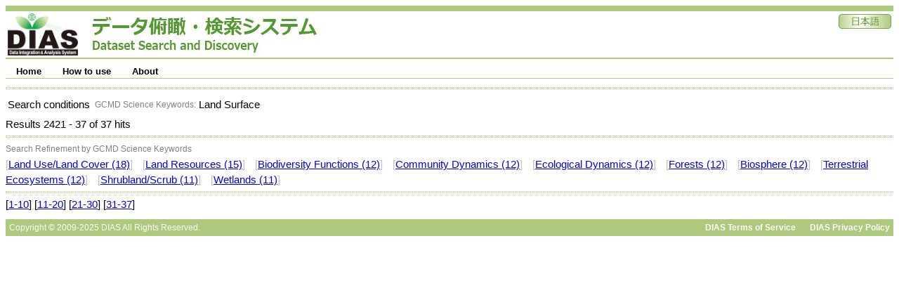

--- FILE ---
content_type: text/html;charset=UTF-8
request_url: https://search.diasjp.net/search?lang=en&amp;ex=true&amp;ex=jdc&amp;ex=jalter&amp;ex=nipr&amp;ex=ads&amp;start=130&amp;num=10&amp;k_type=gcmdsk&amp;k_value=Carbon%2520and%2520Hydrocarbon%2520Compounds&start=2420&num=10&k_type=gcmdsk&k_value=Land%20Surface
body_size: 9544
content:
<!DOCTYPE html PUBLIC "-//W3C//DTD XHTML 1.0 Transitional//EN" "http://www.w3.org/TR/xhtml1/DTD/xhtml1-transitional.dtd">
<html>
<head>
<META http-equiv="Content-Type" content="text/html; charset=UTF-8">
<meta http-equiv="Pragma" content="no-cache">
<meta http-equiv="content-type" content="text/html; charset=UTF-8">
<meta http-equiv="content-style-type" content="text/css; charset=UTF-8">
<meta http-equiv="content-script-type" content="javascript">
<meta http-equiv="content-language" content="ja">
<link type="text/css" rel="stylesheet" href="css/menu.css">
<link type="text/css" rel="stylesheet" href="css/dias-portal.css">
<script>(function(w,d,s,l,i){w[l]=w[l]||[];w[l].push({'gtm.start':new Date().getTime(),event:'gtm.js'});var f=d.getElementsByTagName(s)[0],j=d.createElement(s),dl=l!='dataLayer'?'&l='+l:'';j.async=true;j.src='https://www.googletagmanager.com/gtm.js?id='+i+dl;f.parentNode.insertBefore(j,f);})(window,document,'script','dataLayer','GTM-56TT38HH');</script>
<script async="true" src="https://www.googletagmanager.com/gtag/js?id=G-KZH5BZ3BDJ"></script><script>
  window.dataLayer = window.dataLayer || [];
  function gtag(){dataLayer.push(arguments);}
  gtag('js', new Date());
  gtag('config', 'G-KZH5BZ3BDJ');
</script><script type="text/javascript" src="js/util.js"> </script><script type="text/javascript" src="js/menu.js"> </script><script type="text/javascript" src="js/dias-portal.js"> </script>
<title>Search Results - DIAS Dataset Search and Discovery</title>
</head>
<body>
<noscript>
<iframe width="0" style="display:none;visibility:hidden" height="0" src="https://www.googletagmanager.com/ns.html?id=GTM-56TT38HH"></iframe>
</noscript>
<table class="header">
<tr valign="bottom">
<td><a href="https://diasjp.net/"><img width="100" height="60" border="0" src="./img/DIAS_logo.png"></a><span style="margin-left: 20px;"></span><a href="./en"><img border="0" src="./img/system_name.jpg"></a></td><td></td><td valign="top" align="right"><a href="search?lang=ja&amp;amp;ex=true&amp;amp;ex=jdc&amp;amp;ex=jalter&amp;amp;ex=nipr&amp;amp;ex=ads&amp;amp;start=130&amp;amp;num=10&amp;amp;k_type=gcmdsk&amp;amp;k_value=Carbon%2520and%2520Hydrocarbon%2520Compounds&amp;start=2420&amp;num=10&amp;k_type=gcmdsk&amp;k_value=Land%20Surface"><img border="0" src="./img/ja.jpg"></a></td>
</tr>
</table>
<div style="height:7px;"></div>
<ul id="menu" class="menu">
<li>
<a class="menulink" href="./en">Home</a>
<ul>
<li>
<a href="./en/list">Dataset List</a>
</li>
</ul>
</li>
<li>
<a class="menulink" href="./en/manual.html">How to use</a>
<ul>
<li>
<a href="./en/manual.html#search">Search</a>
</li>
<li>
<a href="./en/manual.html#download">Download</a>
</li>
</ul>
</li>
<li>
<a class="menulink" href="./en/about.html">About</a>
<ul>
<li>
<a href="./en/about.html#contact">Contact Us</a>
</li>
<li>
<a href="./en/about.html#inquiry">Inquiry</a>
</li>
</ul>
</li>
</ul>
<span style="clear:both;"></span>
<div style="height:7px;"></div>
<script type="text/javascript">
var menu=new menu.dd("menu");
menu.init("menu","menuhover");
  </script>
<div class="hr">
<hr>
</div>
<table>
<tr>
<td>Search conditions</td><td>
<table>
<tr>
<td align="right"><small style="color:gray;">GCMD Science Keywords: </small></td><td>Land Surface</td>
</tr>
</table>
</td>
</tr>
</table>
      Results
      2421
      -
      37
      of
      37
      hits
     <div class="hr">
<hr>
</div>
<div>
<small style="color:gray;">Search Refinement by GCMD Science Keywords</small>
<br>
<font color="silver">[</font><a href="search?lang=en&amp;amp;ex=true&amp;amp;ex=jdc&amp;amp;ex=jalter&amp;amp;ex=nipr&amp;amp;ex=ads&amp;amp;start=130&amp;amp;num=10&amp;amp;k_type=gcmdsk&amp;amp;k_value=Carbon%2520and%2520Hydrocarbon%2520Compounds&amp;start=2420&amp;num=10&amp;k_type=gcmdsk&amp;k_value=Land%20Surface&amp;k_type=gcmdsk&amp;k_value=Land Use/Land Cover">Land Use/Land Cover (18)</a><font color="silver">]</font> <span class="space10"></span><font color="silver">[</font><a href="search?lang=en&amp;amp;ex=true&amp;amp;ex=jdc&amp;amp;ex=jalter&amp;amp;ex=nipr&amp;amp;ex=ads&amp;amp;start=130&amp;amp;num=10&amp;amp;k_type=gcmdsk&amp;amp;k_value=Carbon%2520and%2520Hydrocarbon%2520Compounds&amp;start=2420&amp;num=10&amp;k_type=gcmdsk&amp;k_value=Land%20Surface&amp;k_type=gcmdsk&amp;k_value=Land Resources">Land Resources (15)</a><font color="silver">]</font> <span class="space10"></span><font color="silver">[</font><a href="search?lang=en&amp;amp;ex=true&amp;amp;ex=jdc&amp;amp;ex=jalter&amp;amp;ex=nipr&amp;amp;ex=ads&amp;amp;start=130&amp;amp;num=10&amp;amp;k_type=gcmdsk&amp;amp;k_value=Carbon%2520and%2520Hydrocarbon%2520Compounds&amp;start=2420&amp;num=10&amp;k_type=gcmdsk&amp;k_value=Land%20Surface&amp;k_type=gcmdsk&amp;k_value=Biodiversity Functions">Biodiversity Functions (12)</a><font color="silver">]</font> <span class="space10"></span><font color="silver">[</font><a href="search?lang=en&amp;amp;ex=true&amp;amp;ex=jdc&amp;amp;ex=jalter&amp;amp;ex=nipr&amp;amp;ex=ads&amp;amp;start=130&amp;amp;num=10&amp;amp;k_type=gcmdsk&amp;amp;k_value=Carbon%2520and%2520Hydrocarbon%2520Compounds&amp;start=2420&amp;num=10&amp;k_type=gcmdsk&amp;k_value=Land%20Surface&amp;k_type=gcmdsk&amp;k_value=Community Dynamics">Community Dynamics (12)</a><font color="silver">]</font> <span class="space10"></span><font color="silver">[</font><a href="search?lang=en&amp;amp;ex=true&amp;amp;ex=jdc&amp;amp;ex=jalter&amp;amp;ex=nipr&amp;amp;ex=ads&amp;amp;start=130&amp;amp;num=10&amp;amp;k_type=gcmdsk&amp;amp;k_value=Carbon%2520and%2520Hydrocarbon%2520Compounds&amp;start=2420&amp;num=10&amp;k_type=gcmdsk&amp;k_value=Land%20Surface&amp;k_type=gcmdsk&amp;k_value=Ecological Dynamics">Ecological Dynamics (12)</a><font color="silver">]</font> <span class="space10"></span><font color="silver">[</font><a href="search?lang=en&amp;amp;ex=true&amp;amp;ex=jdc&amp;amp;ex=jalter&amp;amp;ex=nipr&amp;amp;ex=ads&amp;amp;start=130&amp;amp;num=10&amp;amp;k_type=gcmdsk&amp;amp;k_value=Carbon%2520and%2520Hydrocarbon%2520Compounds&amp;start=2420&amp;num=10&amp;k_type=gcmdsk&amp;k_value=Land%20Surface&amp;k_type=gcmdsk&amp;k_value=Forests">Forests (12)</a><font color="silver">]</font> <span class="space10"></span><font color="silver">[</font><a href="search?lang=en&amp;amp;ex=true&amp;amp;ex=jdc&amp;amp;ex=jalter&amp;amp;ex=nipr&amp;amp;ex=ads&amp;amp;start=130&amp;amp;num=10&amp;amp;k_type=gcmdsk&amp;amp;k_value=Carbon%2520and%2520Hydrocarbon%2520Compounds&amp;start=2420&amp;num=10&amp;k_type=gcmdsk&amp;k_value=Land%20Surface&amp;k_type=gcmdsk&amp;k_value=Biosphere">Biosphere (12)</a><font color="silver">]</font> <span class="space10"></span><font color="silver">[</font><a href="search?lang=en&amp;amp;ex=true&amp;amp;ex=jdc&amp;amp;ex=jalter&amp;amp;ex=nipr&amp;amp;ex=ads&amp;amp;start=130&amp;amp;num=10&amp;amp;k_type=gcmdsk&amp;amp;k_value=Carbon%2520and%2520Hydrocarbon%2520Compounds&amp;start=2420&amp;num=10&amp;k_type=gcmdsk&amp;k_value=Land%20Surface&amp;k_type=gcmdsk&amp;k_value=Terrestrial Ecosystems">Terrestrial Ecosystems (12)</a><font color="silver">]</font> <span class="space10"></span><font color="silver">[</font><a href="search?lang=en&amp;amp;ex=true&amp;amp;ex=jdc&amp;amp;ex=jalter&amp;amp;ex=nipr&amp;amp;ex=ads&amp;amp;start=130&amp;amp;num=10&amp;amp;k_type=gcmdsk&amp;amp;k_value=Carbon%2520and%2520Hydrocarbon%2520Compounds&amp;start=2420&amp;num=10&amp;k_type=gcmdsk&amp;k_value=Land%20Surface&amp;k_type=gcmdsk&amp;k_value=Shrubland/Scrub">Shrubland/Scrub (11)</a><font color="silver">]</font> <span class="space10"></span><font color="silver">[</font><a href="search?lang=en&amp;amp;ex=true&amp;amp;ex=jdc&amp;amp;ex=jalter&amp;amp;ex=nipr&amp;amp;ex=ads&amp;amp;start=130&amp;amp;num=10&amp;amp;k_type=gcmdsk&amp;amp;k_value=Carbon%2520and%2520Hydrocarbon%2520Compounds&amp;start=2420&amp;num=10&amp;k_type=gcmdsk&amp;k_value=Land%20Surface&amp;k_type=gcmdsk&amp;k_value=Wetlands">Wetlands (11)</a><font color="silver">]</font> <span class="space10"></span>
</div>
<div class="hr">
<hr>
</div>
<div id="result_content">
<ul class="dias"></ul>
</div>
     [<a href="search?lang=en&amp;amp;ex=true&amp;amp;ex=jdc&amp;amp;ex=jalter&amp;amp;ex=nipr&amp;amp;ex=ads&amp;amp;start=130&amp;amp;num=10&amp;amp;k_type=gcmdsk&amp;amp;k_value=Carbon%2520and%2520Hydrocarbon%2520Compounds&amp;start=0&amp;num=10">1-10</a>]
    
     [<a href="search?lang=en&amp;amp;ex=true&amp;amp;ex=jdc&amp;amp;ex=jalter&amp;amp;ex=nipr&amp;amp;ex=ads&amp;amp;start=130&amp;amp;num=10&amp;amp;k_type=gcmdsk&amp;amp;k_value=Carbon%2520and%2520Hydrocarbon%2520Compounds&amp;start=10&amp;num=10">11-20</a>]
    
     [<a href="search?lang=en&amp;amp;ex=true&amp;amp;ex=jdc&amp;amp;ex=jalter&amp;amp;ex=nipr&amp;amp;ex=ads&amp;amp;start=130&amp;amp;num=10&amp;amp;k_type=gcmdsk&amp;amp;k_value=Carbon%2520and%2520Hydrocarbon%2520Compounds&amp;start=20&amp;num=10">21-30</a>]
    
     [<a href="search?lang=en&amp;amp;ex=true&amp;amp;ex=jdc&amp;amp;ex=jalter&amp;amp;ex=nipr&amp;amp;ex=ads&amp;amp;start=130&amp;amp;num=10&amp;amp;k_type=gcmdsk&amp;amp;k_value=Carbon%2520and%2520Hydrocarbon%2520Compounds&amp;start=30&amp;num=10">31-37</a>]
    <div class="hr_text">
<div style="float:left;">Copyright &copy; 2009-2025 DIAS All Rights Reserved.</div>
<div style="text-align:right;">
<a class="footer" href="https://diasjp.net/en/terms/">DIAS Terms of Service</a><span style="display:inline-block;width:20px;"></span><a class="footer" href="https://diasjp.net/en/privacy/">DIAS Privacy Policy</a>
</div>
</div>
</body>
</html>

